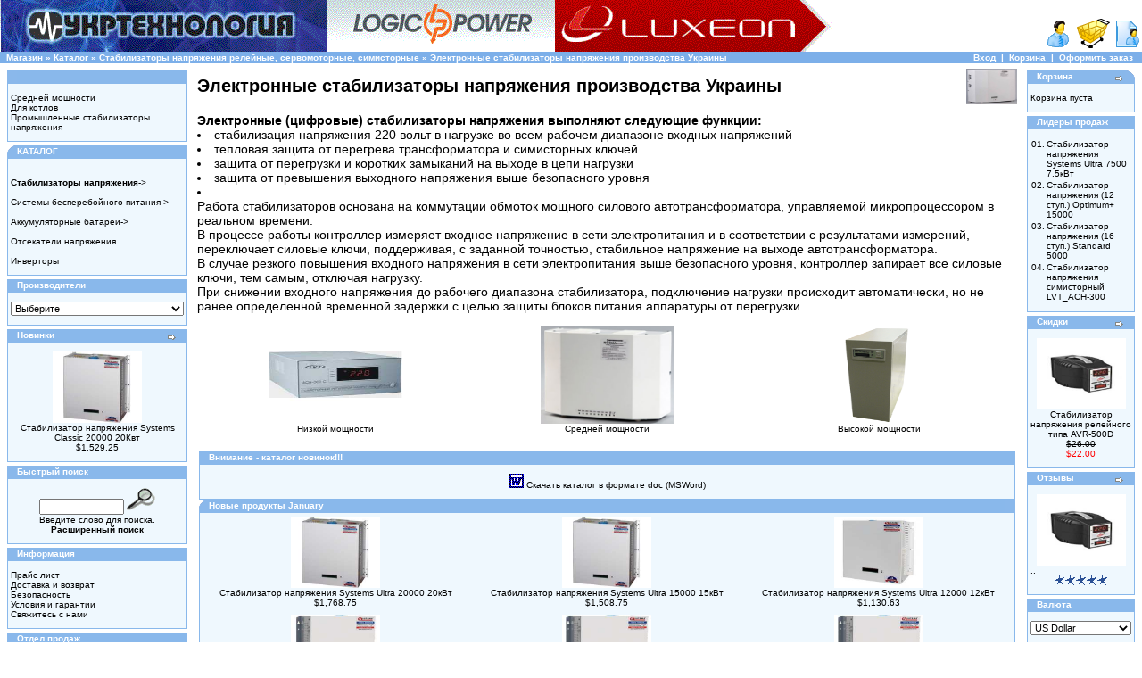

--- FILE ---
content_type: text/html; charset=windows-1251
request_url: https://www.luxeon.com.ua/index.php?cPath=44_37
body_size: 6747
content:
<!doctype html public "-//W3C//DTD HTML 4.01 Transitional//EN">
<html dir="LTR" lang="ru">
<head>
<title>Стабилизаторы напряжения. Купить стабилизатор напряжения в Крыму.</title>
 <meta name="Description" content="Стабилизаторы напряжения однофазные и трехфазные уберегут и защитят Вашу бытовую, компьютерную и электротехнику от некачественного электрического питания и перепадов напряжения, которые довольно часто случаются в электросетях нашей страны. Именно стабилиз" >
 <meta name="Keywords" content="cтабилизатор напряжения, стабилизатор, купить стабилизатор, купить стабилизатор напряжения, крым, феодоссия, симферополь, ялта, севастополь, евпатория, алушта" >
 <title>Электронные стабилизаторы напряжения производства Украины - Стабилизаторы напряжения. Купить стабилизатор напряжения в Крыму.</title>
 <meta name="Description" content="Стабилизаторы напряжения, производимые на нашем предприятии, предназначены для защиты от нестабильного напряжения питания, как одиночных пользователей, так и целых промышленных объектов. Ведь, не секрет, что отклонение напряжения от установленной величины - Стабилизаторы напряжения однофазные и трехфазные уберегут и защитят Вашу бытовую, компьютерную и электротехнику от некачественного электрического питания и перепадов напряжения, которые довольно часто случаются в электросетях нашей страны. Именно стабилиз" >
 <meta name="Keywords" content="стабилизатор, купить, украина, севастополь, симферополь, феодоссия, стабилизатор напряжения, электронный стабилизатор, симисторный, тиристорный , cтабилизатор напряжения, стабилизатор, купить стабилизатор, купить стабилизатор напряжения, крым, феодоссия, симферополь, ялта, севастополь, евпатория, алушта" >
 <meta name="googlebot" content="all" >
 <meta name="robots" content="noodp" >
 <meta name="slurp" content="noydir" >
 <meta name="robots" content="index, follow" >
 <link rel="canonical" href="https://www.luxeon.com.ua/index.php?cPath=44_37" >
 <meta http-equiv="Content-Type" content="text/html; charset=windows-1251" >
<!-- EOF: Header Tags SEO Generated Meta Tags -->
<script>
  (function(i,s,o,g,r,a,m){i['GoogleAnalyticsObject']=r;i[r]=i[r]||function(){
  (i[r].q=i[r].q||[]).push(arguments)},i[r].l=1*new Date();a=s.createElement(o),
  m=s.getElementsByTagName(o)[0];a.async=1;a.src=g;m.parentNode.insertBefore(a,m)
  })(window,document,'script','//www.google-analytics.com/analytics.js','ga');

  ga('create', 'UA-54998330-1', 'auto');
  ga('send', 'pageview');

</script><base href="https://www.luxeon.com.ua/">
<link rel="stylesheet" type="text/css" href="stylesheet.css">
</head>
<body marginwidth="0" marginheight="0" topmargin="0" bottommargin="0" leftmargin="0" rightmargin="0">
<!-- header //-->
<table border="0" width="100%" cellspacing="0" cellpadding="0">
  <tr class="header">
          <td valign="middle"><a href="https://www.luxeon.com.ua/index.php"><img src="images/ataba.gif" border="0" alt="Электронные стабилизаторы напряжения производства Украины - Купить стабилизатор напряжения в Крыму." title=" Электронные стабилизаторы напряжения производства Украины - Купить стабилизатор напряжения в Крыму. " width="935" height="58"></a></td>
        <td align="right" valign="bottom"><a href="https://www.luxeon.com.ua/account.php"><img src="images/header_account.gif" border="0" alt="Вход" title=" Вход " width="32" height="32"></a>&nbsp;<a href="https://www.luxeon.com.ua/shopping_cart.php"><img src="images/header_cart.gif" border="0" alt="Корзина" title=" Корзина " width="38" height="35"></a>&nbsp;<a href="https://www.luxeon.com.ua/checkout_shipping.php"><img src="images/header_checkout.gif" border="0" alt="Оформить заказ" title=" Оформить заказ " width="32" height="32"></a></td>
  </tr>
</table>
<table border="0" width="100%" cellspacing="0" cellpadding="1">
  <tr class="headerNavigation">
    <td class="headerNavigation">&nbsp;&nbsp;<a href="https://www.luxeon.com.ua/" class="headerNavigation">Магазин</a> &raquo; <a href="https://www.luxeon.com.ua/index.php" class="headerNavigation">Каталог</a> &raquo; <a href="https://www.luxeon.com.ua/index.php?cPath=44" class="headerNavigation">Стабилизаторы напряжения релейные, сервомоторные, симисторные</a> &raquo; <a href="https://www.luxeon.com.ua/index.php?cPath=44_37" class="headerNavigation">Электронные стабилизаторы напряжения производства Украины</a></td>
    <td align="right" class="headerNavigation"><a href="https://www.luxeon.com.ua/account.php" class="headerNavigation">Вход</a> &nbsp;|&nbsp; <a href="https://www.luxeon.com.ua/shopping_cart.php" class="headerNavigation">Корзина</a> &nbsp;|&nbsp; <a href="https://www.luxeon.com.ua/checkout_shipping.php" class="headerNavigation">Оформить заказ</a> &nbsp;&nbsp;</td>
  </tr>
</table>
<!-- header_eof //-->

<!-- body //-->
<table border="0" width="100%" cellspacing="3" cellpadding="3">
  <tr>
    <td width="125" valign="top"><table border="0" width="125" cellspacing="0" cellpadding="2">
<!-- left_navigation //-->
<!-- headertags_seo_silo.php //-->
          <tr>
            <td>
<table border="0" width="100%" cellspacing="0" cellpadding="0">
  <tr>
    <td height="14" class="infoBoxHeading"><img src="images/infobox/corner_right_left.gif" border="0" alt="" width="11" height="14"></td>
    <td height="14" class="infoBoxHeading" nowrap><img src="images/pixel_trans.gif" border="0" alt="" width="11" height="14"></td>
  </tr>
</table>
<table border="0" width="100%" cellspacing="0" cellpadding="1" class="infoBox">
  <tr>
    <td><table border="0" width="100%" cellspacing="0" cellpadding="3" class="infoBoxContents">
  <tr>
    <td><img src="images/pixel_trans.gif" border="0" alt="" width="100%" height="1"></td>
  </tr>
  <tr>
    <td class="boxText"><a href="https://www.luxeon.com.ua/index.php?cPath=41" title="Cредней мощности">Cредней мощности</a><br><a href="https://www.luxeon.com.ua/index.php?cPath=42" title="Для котлов">Для котлов</a><br><a href="https://www.luxeon.com.ua/index.php?cPath=45" title="Промышленные стабилизаторы напряжения">Промышленные стабилизаторы напряжения</a><br></td>
  </tr>
  <tr>
    <td><img src="images/pixel_trans.gif" border="0" alt="" width="100%" height="1"></td>
  </tr>
</table>
</td>
  </tr>
</table>
            </td>
          </tr>
<!-- headertags_seo_silo.php eof //-->
          <tr>
            <td>
<table border="0" width="100%" cellspacing="0" cellpadding="0">
  <tr>
    <td height="14" class="infoBoxHeading"><img src="images/infobox/corner_left.gif" border="0" alt="" width="11" height="14"></td>
    <td width="100%" height="14" class="infoBoxHeading">КАТАЛОГ</td>
    <td height="14" class="infoBoxHeading" nowrap><img src="images/pixel_trans.gif" border="0" alt="" width="11" height="14"></td>
  </tr>
</table>
<table border="0" width="100%" cellspacing="0" cellpadding="1" class="infoBox">
  <tr>
    <td><table border="0" width="100%" cellspacing="0" cellpadding="3" class="infoBoxContents">
  <tr>
    <td><img src="images/pixel_trans.gif" border="0" alt="" width="100%" height="1"></td>
  </tr>
  <tr>
    <td class="boxText"><br><a href="https://www.luxeon.com.ua/index.php?cPath=44"><b>Стабилизаторы напряжения</b>-&gt;</a><br><br><a href="https://www.luxeon.com.ua/index.php?cPath=22">Системы бесперебойного питания-&gt;</a><br><br><a href="https://www.luxeon.com.ua/index.php?cPath=27">Аккумуляторные батареи-&gt;</a><br><br><a href="https://www.luxeon.com.ua/index.php?cPath=21">Отсекатели  напряжения</a><br><br><a href="https://www.luxeon.com.ua/index.php?cPath=33">Инверторы</a><br></td>
  </tr>
  <tr>
    <td><img src="images/pixel_trans.gif" border="0" alt="" width="100%" height="1"></td>
  </tr>
</table>
</td>
  </tr>
</table>
            </td>
          </tr><!-- manufacturers //-->
          <tr>
            <td>
<table border="0" width="100%" cellspacing="0" cellpadding="0">
  <tr>
    <td height="14" class="infoBoxHeading"><img src="images/infobox/corner_right_left.gif" border="0" alt="" width="11" height="14"></td>
    <td width="100%" height="14" class="infoBoxHeading">Производители</td>
    <td height="14" class="infoBoxHeading" nowrap><img src="images/pixel_trans.gif" border="0" alt="" width="11" height="14"></td>
  </tr>
</table>
<table border="0" width="100%" cellspacing="0" cellpadding="1" class="infoBox">
  <tr>
    <td><table border="0" width="100%" cellspacing="0" cellpadding="3" class="infoBoxContents">
  <tr>
    <td><img src="images/pixel_trans.gif" border="0" alt="" width="100%" height="1"></td>
  </tr>
  <tr>
    <td class="boxText"><form name="manufacturers" action="http://www.luxeon.com.ua/index.php" method="get"><select name="manufacturers_id" onChange="this.form.submit();" size="1" style="width: 100%"><option value="" SELECTED>Выберите</option><option value="13">LogicPower</option><option value="11">Luxeon</option><option value="15">Systems Севасто..</option><option value="14">Укртехнология</option></select><input type="hidden" name="osCsid" value="4rvp754ohdike3cvgo859pogf7"></form></td>
  </tr>
  <tr>
    <td><img src="images/pixel_trans.gif" border="0" alt="" width="100%" height="1"></td>
  </tr>
</table>
</td>
  </tr>
</table>
            </td>
          </tr>
<!-- manufacturers_eof //-->
<!-- whats_new //-->
          <tr>
            <td>
<table border="0" width="100%" cellspacing="0" cellpadding="0">
  <tr>
    <td height="14" class="infoBoxHeading"><img src="images/infobox/corner_right_left.gif" border="0" alt="" width="11" height="14"></td>
    <td width="100%" height="14" class="infoBoxHeading">Новинки</td>
    <td height="14" class="infoBoxHeading" nowrap><a href="https://www.luxeon.com.ua/products_new.php"><img src="images/infobox/arrow_right.gif" border="0" alt="Перейти" title=" Перейти " width="12" height="10"></a><img src="images/pixel_trans.gif" border="0" alt="" width="11" height="14"></td>
  </tr>
</table>
<table border="0" width="100%" cellspacing="0" cellpadding="1" class="infoBox">
  <tr>
    <td><table border="0" width="100%" cellspacing="0" cellpadding="3" class="infoBoxContents">
  <tr>
    <td><img src="images/pixel_trans.gif" border="0" alt="" width="100%" height="1"></td>
  </tr>
  <tr>
    <td align="center" class="boxText"><a href="https://www.luxeon.com.ua/product_info.php?products_id=171"><img src="images/cl_twty_s_1.jpg" border="0" alt="Стабилизатор напряжения Systems Classic 20000 20Квт" title=" Стабилизатор напряжения Systems Classic 20000 20Квт " width="100" height="80"></a><br><a href="https://www.luxeon.com.ua/product_info.php?products_id=171">Стабилизатор напряжения Systems Classic 20000 20Квт</a><br>$1,529.25</td>
  </tr>
  <tr>
    <td><img src="images/pixel_trans.gif" border="0" alt="" width="100%" height="1"></td>
  </tr>
</table>
</td>
  </tr>
</table>
            </td>
          </tr>
<!-- whats_new_eof //-->
<!-- search //-->
          <tr>
            <td>
<table border="0" width="100%" cellspacing="0" cellpadding="0">
  <tr>
    <td height="14" class="infoBoxHeading"><img src="images/infobox/corner_right_left.gif" border="0" alt="" width="11" height="14"></td>
    <td width="100%" height="14" class="infoBoxHeading">Быстрый поиск</td>
    <td height="14" class="infoBoxHeading" nowrap><img src="images/pixel_trans.gif" border="0" alt="" width="11" height="14"></td>
  </tr>
</table>
<table border="0" width="100%" cellspacing="0" cellpadding="1" class="infoBox">
  <tr>
    <td><table border="0" width="100%" cellspacing="0" cellpadding="3" class="infoBoxContents">
  <tr>
    <td><img src="images/pixel_trans.gif" border="0" alt="" width="100%" height="1"></td>
  </tr>
  <tr>
    <td align="center" class="boxText"><form name="quick_find" action="http://www.luxeon.com.ua/advanced_search_result.php" method="get"><input type="text" name="keywords" size="10" maxlength="30" style="width: 95px">&nbsp;<input type="hidden" name="osCsid" value="4rvp754ohdike3cvgo859pogf7"><input type="image" src="includes/languages/russian/images/buttons/button_quick_find.gif" border="0" alt="Быстрый поиск" title=" Быстрый поиск "><br>Введите слово для поиска.<br><a href="https://www.luxeon.com.ua/advanced_search.php"><b>Расширенный поиск</b></a></form></td>
  </tr>
  <tr>
    <td><img src="images/pixel_trans.gif" border="0" alt="" width="100%" height="1"></td>
  </tr>
</table>
</td>
  </tr>
</table>
            </td>
          </tr>
<!-- search_eof //-->
<!-- information //-->
          <tr>
            <td>
<table border="0" width="100%" cellspacing="0" cellpadding="0">
  <tr>
    <td height="14" class="infoBoxHeading"><img src="images/infobox/corner_right_left.gif" border="0" alt="" width="11" height="14"></td>
    <td width="100%" height="14" class="infoBoxHeading">Информация</td>
    <td height="14" class="infoBoxHeading" nowrap><img src="images/pixel_trans.gif" border="0" alt="" width="11" height="14"></td>
  </tr>
</table>
<table border="0" width="100%" cellspacing="0" cellpadding="1" class="infoBox">
  <tr>
    <td><table border="0" width="100%" cellspacing="0" cellpadding="3" class="infoBoxContents">
  <tr>
    <td><img src="images/pixel_trans.gif" border="0" alt="" width="100%" height="1"></td>
  </tr>
  <tr>
    <td class="boxText"><a href="https://www.luxeon.com.ua/price.php">Прайс лист</a><br><a href="https://www.luxeon.com.ua/shipping.php">Доставка и возврат</a><br><a href="https://www.luxeon.com.ua/privacy.php">Безопасность</a><br><a href="https://www.luxeon.com.ua/conditions.php">Условия и гарантии</a><br><a href="https://www.luxeon.com.ua/contact_us.php">Свяжитесь с нами</a></td>
  </tr>
  <tr>
    <td><img src="images/pixel_trans.gif" border="0" alt="" width="100%" height="1"></td>
  </tr>
</table>
</td>
  </tr>
</table>
            </td>
          </tr>
<!-- information_eof //-->
<!-- search //-->
          <tr>
            <td>
<table border="0" width="100%" cellspacing="0" cellpadding="0">
  <tr>
    <td height="14" class="infoBoxHeading"><img src="images/infobox/corner_right_left.gif" border="0" alt="" width="11" height="14"></td>
    <td width="100%" height="14" class="infoBoxHeading">Отдел продаж</td>
    <td height="14" class="infoBoxHeading" nowrap><img src="images/pixel_trans.gif" border="0" alt="" width="11" height="14"></td>
  </tr>
</table>
<table border="0" width="100%" cellspacing="0" cellpadding="1" class="infoBox">
  <tr>
    <td><table border="0" width="100%" cellspacing="0" cellpadding="3" class="infoBoxContents">
  <tr>
    <td><img src="images/pixel_trans.gif" border="0" alt="" width="100%" height="1"></td>
  </tr>
  <tr>
    <td align="center" class="boxText"><input type="image" src="includes/languages/russian/images/buttons/tel.GIF" border="0" alt="Телефон отдела продаж" title=" Телефон отдела продаж "><br><br><a href="https://www.luxeon.com.ua//contact_us.php"><b></b></a></td>
  </tr>
  <tr>
    <td><img src="images/pixel_trans.gif" border="0" alt="" width="100%" height="1"></td>
  </tr>
</table>
</td>
  </tr>
</table>
            </td>
          </tr>
<!-- search_eof //-->
<!-- search //-->
          <tr>
            <td>
<table border="0" width="100%" cellspacing="0" cellpadding="0">
  <tr>
    <td height="14" class="infoBoxHeading"><img src="images/infobox/corner_right_left.gif" border="0" alt="" width="11" height="14"></td>
    <td width="100%" height="14" class="infoBoxHeading">Подбор ИБП, инвертора</td>
    <td height="14" class="infoBoxHeading" nowrap><img src="images/pixel_trans.gif" border="0" alt="" width="11" height="14"></td>
  </tr>
</table>
<table border="0" width="100%" cellspacing="0" cellpadding="1" class="infoBox">
  <tr>
    <td><table border="0" width="100%" cellspacing="0" cellpadding="3" class="infoBoxContents">
  <tr>
    <td><img src="images/pixel_trans.gif" border="0" alt="" width="100%" height="1"></td>
  </tr>
  <tr>
    <td align="center" class="boxText"><input type="image" src="includes/languages/russian/images/buttons/calc.gif" border="0" alt="Калькулятор мощности оборудования" title=" Калькулятор мощности оборудования "><br><br><a href="https://www.luxeon.com.ua/UPS.html"><b>Расчитать</b></a></td>
  </tr>
  <tr>
    <td><img src="images/pixel_trans.gif" border="0" alt="" width="100%" height="1"></td>
  </tr>
</table>
</td>
  </tr>
</table>
            </td>
          </tr>
<!-- search_eof //-->
<!-- left_navigation_eof //-->
    </table></td>
<!-- body_text //-->
    <td width="100%" valign="top"><table border="0" width="100%" cellspacing="0" cellpadding="0">
      <tr>
        <td><table border="0" width="100%" cellspacing="0" cellpadding="0">
          <tr>
                        <td><h1>Электронные стабилизаторы напряжения производства Украины</h1></td>
           <td class="pageHeading" align="right"><img src="images/Optimum.jpg" border="0" alt="Электронные" title=" Электронные " width="57" height="40"></td>
          </tr>
                     <tr>
           <td><img src="images/pixel_trans.gif" border="0" alt="" width="100%" height="10"></td>
          </tr>
          <tr>
           <td colspan="2"><h2><b>Электронные (цифровые) стабилизаторы 
напряжения выполняют следующие 
функции:</b><br><li>
стабилизация напряжения 220 вольт в нагрузке 
во всем рабочем диапазоне входных 
напряжений<br><li> 
тепловая защита от перегрева трансформатора и 
симисторных ключей<br><li> 
защита от перегрузки и коротких замыканий на 
выходе в цепи нагрузки <br><li>
защита от превышения выходного напряжения 
выше безопасного уровня <br><li>
<br>
Работа стабилизаторов основана на коммутации 
обмоток мощного силового автотрансформатора, 
управляемой микропроцессором в реальном 
времени. 
<br>
В процессе работы контроллер измеряет входное 
напряжение в сети электропитания и в 
соответствии с результатами измерений, 
переключает силовые ключи, поддерживая, с 
заданной точностью, стабильное напряжение на 
выходе автотрансформатора. 
<br>
В случае резкого повышения входного 
напряжения в сети электропитания выше 
безопасного уровня, контроллер запирает все 
силовые ключи, тем самым, отключая нагрузку. 
<br>При снижении входного напряжения до 
рабочего диапазона стабилизатора, подключение 
нагрузки происходит автоматически, но не ранее 
определенной временной задержки с целью 
защиты блоков питания аппаратуры от 
перегрузки. 
</h2></td>
          </tr>
                  </table></td>
      </tr>
      <tr>
        <td><img src="images/pixel_trans.gif" border="0" alt="" width="100%" height="10"></td>
      </tr>
      <tr>
        <td><table border="0" width="100%" cellspacing="0" cellpadding="2">
          <tr>
            <td><table border="0" width="100%" cellspacing="0" cellpadding="2">
              <tr>
                <td align="center" class="smallText" width="33%" valign="top"><a href="https://www.luxeon.com.ua/index.php?cPath=44_37_42"><img src="images/lvt.JPG" border="0" alt="Низкой мощности" title=" Низкой мощности " width="150" height="110"><br>Низкой мощности</a></td>
                <td align="center" class="smallText" width="33%" valign="top"><a href="https://www.luxeon.com.ua/index.php?cPath=44_37_41"><img src="images/Norma.jpg" border="0" alt="Cредней мощности" title=" Cредней мощности " width="150" height="110"><br>Cредней мощности</a></td>
                <td align="center" class="smallText" width="33%" valign="top"><a href="https://www.luxeon.com.ua/index.php?cPath=44_37_45"><img src="images/PM-5000SW-s.gif" border="0" alt="Высокой мощности" title=" Высокой мощности " width="150" height="110"><br>Высокой мощности</a></td>
              </tr>
            </table></td>
          </tr>
          <tr>
            <td><img src="images/pixel_trans.gif" border="0" alt="" width="100%" height="10"></td>
          </tr>
          <tr>
            <td><table border="0" width="100%" cellspacing="0" cellpadding="0">
  <tr>
    <td height="14" class="infoBoxHeading"><img src="images/infobox/corner_right_left.gif" border="0" alt="" width="11" height="14"></td>
    <td width="100%" height="14" class="infoBoxHeading">Внимание - каталог новинок!!!</td>
    <td height="14" class="infoBoxHeading" nowrap><img src="images/pixel_trans.gif" border="0" alt="" width="11" height="14"></td>
  </tr>
</table>
<table border="0" width="100%" cellspacing="0" cellpadding="1" class="infoBox">
  <tr>
    <td><table border="0" width="100%" cellspacing="0" cellpadding="3" class="infoBoxContents">
  <tr>
    <td><img src="images/pixel_trans.gif" border="0" alt="" width="100%" height="1"></td>
  </tr>
  <tr>
    <td align="center" class="boxText"><input type="image" src="includes/languages/russian/images/buttons/word_ico.gif" border="0" alt="Скачать каталог" title=" Скачать каталог "> <a href="https://www.luxeon.com.ua//new.doc">Скачать каталог в формате doc (MSWord) </a></td>
  </tr>
  <tr>
    <td><img src="images/pixel_trans.gif" border="0" alt="" width="100%" height="1"></td>
  </tr>
</table>
</td>
  </tr>
</table>
<table border="0" width="100%" cellspacing="0" cellpadding="0">
  <tr>
    <td height="14" class="infoBoxHeading"><img src="images/infobox/corner_left.gif" border="0" alt="" width="11" height="14"></td>
    <td height="14" class="infoBoxHeading" width="100%">Новые продукты January</td>
    <td height="14" class="infoBoxHeading"><img src="images/infobox/corner_right_left.gif" border="0" alt="" width="11" height="14"></td>
  </tr>
</table>
<table border="0" width="100%" cellspacing="0" cellpadding="1" class="infoBox">
  <tr>
    <td><table border="0" width="100%" cellspacing="0" cellpadding="4" class="infoBoxContents">
  <tr>
    <td align="center" class="smallText" width="33%" valign="top"><a href="https://www.luxeon.com.ua/product_info.php?products_id=177"><img src="images/ul_twty_s_1.jpg" border="0" alt="Стабилизатор напряжения Systems Ultra 20000 20кВт" title=" Стабилизатор напряжения Systems Ultra 20000 20кВт " width="100" height="80"></a><br><a href="https://www.luxeon.com.ua/product_info.php?products_id=177">Стабилизатор напряжения Systems Ultra 20000 20кВт</a><br>$1,768.75</td>
    <td align="center" class="smallText" width="33%" valign="top"><a href="https://www.luxeon.com.ua/product_info.php?products_id=176"><img src="images/ul_twty_s.jpg" border="0" alt="Стабилизатор напряжения Systems Ultra 15000 15кВт" title=" Стабилизатор напряжения Systems Ultra 15000 15кВт " width="100" height="80"></a><br><a href="https://www.luxeon.com.ua/product_info.php?products_id=176">Стабилизатор напряжения Systems Ultra 15000 15кВт</a><br>$1,508.75</td>
    <td align="center" class="smallText" width="33%" valign="top"><a href="https://www.luxeon.com.ua/product_info.php?products_id=175"><img src="images/ul_tw_s.jpg" border="0" alt="Стабилизатор напряжения Systems Ultra 12000 12кВт" title=" Стабилизатор напряжения Systems Ultra 12000 12кВт " width="100" height="80"></a><br><a href="https://www.luxeon.com.ua/product_info.php?products_id=175">Стабилизатор напряжения Systems Ultra 12000 12кВт</a><br>$1,130.63</td>
  </tr>
  <tr>
    <td align="center" class="smallText" width="33%" valign="top"><a href="https://www.luxeon.com.ua/product_info.php?products_id=174"><img src="images/ul_n_s.jpg" border="0" alt="Стабилизатор напряжения Systems Ultra 9000 9кВт" title=" Стабилизатор напряжения Systems Ultra 9000 9кВт " width="100" height="80"></a><br><a href="https://www.luxeon.com.ua/product_info.php?products_id=174">Стабилизатор напряжения Systems Ultra 9000 9кВт</a><br>$831.88</td>
    <td align="center" class="smallText" width="33%" valign="top"><a href="https://www.luxeon.com.ua/product_info.php?products_id=173"><img src="images/ul_se_s.jpg" border="0" alt="Стабилизатор напряжения Systems Ultra 7500 7.5кВт" title=" Стабилизатор напряжения Systems Ultra 7500 7.5кВт " width="100" height="80"></a><br><a href="https://www.luxeon.com.ua/product_info.php?products_id=173">Стабилизатор напряжения Systems Ultra 7500 7.5кВт</a><br>$770.00</td>
    <td align="center" class="smallText" width="33%" valign="top"><a href="https://www.luxeon.com.ua/product_info.php?products_id=172"><img src="images/ul_five_s.jpg" border="0" alt="Стабилизатор напряжения Systems Ultra 5000 5кВт" title=" Стабилизатор напряжения Systems Ultra 5000 5кВт " width="100" height="80"></a><br><a href="https://www.luxeon.com.ua/product_info.php?products_id=172">Стабилизатор напряжения Systems Ultra 5000 5кВт</a><br>$737.50</td>
  </tr>
  <tr>
    <td align="center" class="smallText" width="33%" valign="top"><a href="https://www.luxeon.com.ua/product_info.php?products_id=171"><img src="images/cl_twty_s_1.jpg" border="0" alt="Стабилизатор напряжения Systems Classic 20000 20Квт" title=" Стабилизатор напряжения Systems Classic 20000 20Квт " width="100" height="80"></a><br><a href="https://www.luxeon.com.ua/product_info.php?products_id=171">Стабилизатор напряжения Systems Classic 20000 20Квт</a><br>$1,529.25</td>
    <td align="center" class="smallText" width="33%" valign="top"><a href="https://www.luxeon.com.ua/product_info.php?products_id=170"><img src="images/cl_twty_s.jpg" border="0" alt="Стабилизатор напряжения Systems Classic 15000 15Квт" title=" Стабилизатор напряжения Systems Classic 15000 15Квт " width="100" height="80"></a><br><a href="https://www.luxeon.com.ua/product_info.php?products_id=170">Стабилизатор напряжения Systems Classic 15000 15Квт</a><br>$1,271.00</td>
    <td align="center" class="smallText" width="33%" valign="top"><a href="https://www.luxeon.com.ua/product_info.php?products_id=169"><img src="images/cl_n_s.jpg" border="0" alt="Стабилизатор напряжения Systems Classic 9000 9Квт" title=" Стабилизатор напряжения Systems Classic 9000 9Квт " width="100" height="80"></a><br><a href="https://www.luxeon.com.ua/product_info.php?products_id=169">Стабилизатор напряжения Systems Classic 9000 9Квт</a><br>$726.00</td>
  </tr>
</table>
</td>
  </tr>
</table>
</td>
          </tr>
 <!--- BEGIN Header Tags SEO Social Bookmarks -->
          <tr>
 <td align="right"><table border="0" width="20%">
  <tr>
  <td><a rel="nofollow" target="_blank" href="http://del.icio.us/post?url=http%3A%2F%2Fwww.luxeon.com.ua&title=%DD%EB%E5%EA%F2%F0%EE%ED%ED%FB%E5">
  <img src="images//socialbookmark/delicious.png" border="0" alt="Add  to del.icio.us" title=" Add  to del.icio.us " width="16" height="16"></a></td>

  <td><a rel="nofollow" target="_blank" href="http://digg.com/submit?phase=2&url=http%3A%2F%2Fwww.luxeon.com.ua&title=%DD%EB%E5%EA%F2%F0%EE%ED%ED%FB%E5">
  <img src="images//socialbookmark/digg.png" border="0" alt="Add  to Digg" title=" Add  to Digg " width="16" height="16"></a></td>

  <td><a rel="nofollow" target="_blank" href="http://ekstreme.com/socializer/?url=http%3A%2F%2Fwww.luxeon.com.ua&title=%DD%EB%E5%EA%F2%F0%EE%ED%ED%FB%E5">
  <img src="images//socialbookmark/Socializer16.png" border="0" alt="Add  to Ekstreme" title=" Add  to Ekstreme " width="21" height="16"></a></td>

  <td><a rel="nofollow" target="_blank" href="http://www.facebook.com/share.php?u=http%3A%2F%2Fwww.luxeon.com.ua&title=%DD%EB%E5%EA%F2%F0%EE%ED%ED%FB%E5">
  <img src="images//socialbookmark/facebook.png" border="0" alt="Add  to Facebook" title=" Add  to Facebook " width="16" height="16"></a></td>

  <td><a rel="nofollow" target="_blank" href="http://furl.net/storeIt.jsp?t=http%3A%2F%2Fwww.luxeon.com.ua&title=%DD%EB%E5%EA%F2%F0%EE%ED%ED%FB%E5">
  <img src="images//socialbookmark/furl.png" border="0" alt="Add  to Furl" title=" Add  to Furl " width="16" height="16"></a></td>

  <td><a rel="nofollow" target="_blank" href="http://www.google.com/bookmarks/mark?op=edit&bkmk=http%3A%2F%2Fwww.luxeon.com.ua&title=%DD%EB%E5%EA%F2%F0%EE%ED%ED%FB%E5">
  <img src="images//socialbookmark/google.png" border="0" alt="Add  to Google" title=" Add  to Google " width="16" height="16"></a></td>

  <td><a rel="nofollow" target="_blank" href="http://www.newsvine.com/_tools/seed&save?u==http%3A%2F%2Fwww.luxeon.com.ua&h=%DD%EB%E5%EA%F2%F0%EE%ED%ED%FB%E5">
  <img src="images//socialbookmark/newsvine.png" border="0" alt="Add  to Newsvine" title=" Add  to Newsvine " width="16" height="16"></a></td>

  <td><a rel="nofollow" target="_blank" href="http://reddit.com/submit?url=http%3A%2F%2Fwww.luxeon.com.ua&title=%DD%EB%E5%EA%F2%F0%EE%ED%ED%FB%E5">
  <img src="images//socialbookmark/reddit.png" border="0" alt="Add  to Reddit" title=" Add  to Reddit " width="18" height="18"></a></td>

  <td><a rel="nofollow" target="_blank" href="http://technorati.com/cosmos/search.html?url=http%3A%2F%2Fwww.luxeon.com.ua&title=%DD%EB%E5%EA%F2%F0%EE%ED%ED%FB%E5">
  <img src="images//socialbookmark/technorati.png" border="0" alt="Add  to Technorati" title=" Add  to Technorati " width="16" height="16"></a></td>

  <td><a rel="nofollow" target="_blank" href="http://twitter.com/home?status=Check out http%3A%2F%2Fwww.luxeon.com.ua&title=%DD%EB%E5%EA%F2%F0%EE%ED%ED%FB%E5">
  <img src="images//socialbookmark/twitter.png" border="0" alt="Add  to Twitter" title=" Add  to Twitter " width="18" height="18"></a></td>

  <td><a rel="nofollow" target="_blank" href="http://myweb.yahoo.com/myresults/bookmarklet?u=http%3A%2F%2Fwww.luxeon.com.ua&t=%DD%EB%E5%EA%F2%F0%EE%ED%ED%FB%E5">
  <img src="images//socialbookmark/yahoo.png" border="0" alt="Add  to Yahoo myWeb" title=" Add  to Yahoo myWeb " width="16" height="16"></a></td>

  </tr>
 </table></td>
</tr>          <!--- END Header Tags SEO Social Bookmarks -->  
        </table></td>
      </tr>
    </table></td>
<!-- body_text_eof //-->
    <td width="125" valign="top"><table border="0" width="125" cellspacing="0" cellpadding="2">
<!-- right_navigation //-->
<!-- shopping_cart //-->
          <tr>
            <td>
<table border="0" width="100%" cellspacing="0" cellpadding="0">
  <tr>
    <td height="14" class="infoBoxHeading"><img src="images/infobox/corner_right_left.gif" border="0" alt="" width="11" height="14"></td>
    <td width="100%" height="14" class="infoBoxHeading">Корзина</td>
    <td height="14" class="infoBoxHeading" nowrap><a href="https://www.luxeon.com.ua/shopping_cart.php"><img src="images/infobox/arrow_right.gif" border="0" alt="Перейти" title=" Перейти " width="12" height="10"></a><img src="images/infobox/corner_right.gif" border="0" alt="" width="11" height="14"></td>
  </tr>
</table>
<table border="0" width="100%" cellspacing="0" cellpadding="1" class="infoBox">
  <tr>
    <td><table border="0" width="100%" cellspacing="0" cellpadding="3" class="infoBoxContents">
  <tr>
    <td><img src="images/pixel_trans.gif" border="0" alt="" width="100%" height="1"></td>
  </tr>
  <tr>
    <td class="boxText">Корзина пуста</td>
  </tr>
  <tr>
    <td><img src="images/pixel_trans.gif" border="0" alt="" width="100%" height="1"></td>
  </tr>
</table>
</td>
  </tr>
</table>
            </td>
          </tr>
<!-- shopping_cart_eof //-->
<!-- best_sellers //-->
          <tr>
            <td>
<table border="0" width="100%" cellspacing="0" cellpadding="0">
  <tr>
    <td height="14" class="infoBoxHeading"><img src="images/infobox/corner_right_left.gif" border="0" alt="" width="11" height="14"></td>
    <td width="100%" height="14" class="infoBoxHeading">Лидеры продаж</td>
    <td height="14" class="infoBoxHeading" nowrap><img src="images/pixel_trans.gif" border="0" alt="" width="11" height="14"></td>
  </tr>
</table>
<table border="0" width="100%" cellspacing="0" cellpadding="1" class="infoBox">
  <tr>
    <td><table border="0" width="100%" cellspacing="0" cellpadding="3" class="infoBoxContents">
  <tr>
    <td><img src="images/pixel_trans.gif" border="0" alt="" width="100%" height="1"></td>
  </tr>
  <tr>
    <td class="boxText"><table border="0" width="100%" cellspacing="0" cellpadding="1"><tr><td class="infoBoxContents" valign="top">01.</td><td class="infoBoxContents"><a href="https://www.luxeon.com.ua/product_info.php?products_id=173">Стабилизатор напряжения Systems Ultra 7500 7.5кВт</a></td></tr><tr><td class="infoBoxContents" valign="top">02.</td><td class="infoBoxContents"><a href="https://www.luxeon.com.ua/product_info.php?products_id=155">Cтабилизатор напряжения (12 ступ.) Optimum+ 15000</a></td></tr><tr><td class="infoBoxContents" valign="top">03.</td><td class="infoBoxContents"><a href="https://www.luxeon.com.ua/product_info.php?products_id=157">Cтабилизатор напряжения (16 ступ.) Standard 5000</a></td></tr><tr><td class="infoBoxContents" valign="top">04.</td><td class="infoBoxContents"><a href="https://www.luxeon.com.ua/product_info.php?products_id=164">Стабилизатор напряжения симисторный LVT_ACH-300</a></td></tr></table></td>
  </tr>
  <tr>
    <td><img src="images/pixel_trans.gif" border="0" alt="" width="100%" height="1"></td>
  </tr>
</table>
</td>
  </tr>
</table>
            </td>
          </tr>
<!-- best_sellers_eof //-->
<!-- specials //-->
          <tr>
            <td>
<table border="0" width="100%" cellspacing="0" cellpadding="0">
  <tr>
    <td height="14" class="infoBoxHeading"><img src="images/infobox/corner_right_left.gif" border="0" alt="" width="11" height="14"></td>
    <td width="100%" height="14" class="infoBoxHeading">Скидки</td>
    <td height="14" class="infoBoxHeading" nowrap><a href="https://www.luxeon.com.ua/specials.php"><img src="images/infobox/arrow_right.gif" border="0" alt="Перейти" title=" Перейти " width="12" height="10"></a><img src="images/pixel_trans.gif" border="0" alt="" width="11" height="14"></td>
  </tr>
</table>
<table border="0" width="100%" cellspacing="0" cellpadding="1" class="infoBox">
  <tr>
    <td><table border="0" width="100%" cellspacing="0" cellpadding="3" class="infoBoxContents">
  <tr>
    <td><img src="images/pixel_trans.gif" border="0" alt="" width="100%" height="1"></td>
  </tr>
  <tr>
    <td align="center" class="boxText"><a href="https://www.luxeon.com.ua/product_info.php?products_id=49"><img src="images/avr_500d.jpg" border="0" alt="Стабилизатор напряжения релейного типа AVR-500D" title=" Стабилизатор напряжения релейного типа AVR-500D " width="100" height="80"></a><br><a href="https://www.luxeon.com.ua/product_info.php?products_id=49">Стабилизатор напряжения релейного типа AVR-500D</a><br><s>$26.00</s><br><span class="productSpecialPrice">$22.00</span></td>
  </tr>
  <tr>
    <td><img src="images/pixel_trans.gif" border="0" alt="" width="100%" height="1"></td>
  </tr>
</table>
</td>
  </tr>
</table>
            </td>
          </tr>
<!-- specials_eof //-->
<!-- reviews //-->
          <tr>
            <td>
<table border="0" width="100%" cellspacing="0" cellpadding="0">
  <tr>
    <td height="14" class="infoBoxHeading"><img src="images/infobox/corner_right_left.gif" border="0" alt="" width="11" height="14"></td>
    <td width="100%" height="14" class="infoBoxHeading">Отзывы</td>
    <td height="14" class="infoBoxHeading" nowrap><a href="https://www.luxeon.com.ua/reviews.php"><img src="images/infobox/arrow_right.gif" border="0" alt="Перейти" title=" Перейти " width="12" height="10"></a><img src="images/pixel_trans.gif" border="0" alt="" width="11" height="14"></td>
  </tr>
</table>
<table border="0" width="100%" cellspacing="0" cellpadding="1" class="infoBox">
  <tr>
    <td><table border="0" width="100%" cellspacing="0" cellpadding="3" class="infoBoxContents">
  <tr>
    <td><img src="images/pixel_trans.gif" border="0" alt="" width="100%" height="1"></td>
  </tr>
  <tr>
    <td class="boxText"><div align="center"><a href="https://www.luxeon.com.ua/product_reviews_info.php?products_id=49&reviews_id=2"><img src="images/avr_500d.jpg" border="0" alt="Стабилизатор напряжения релейного типа AVR-500D" title=" Стабилизатор напряжения релейного типа AVR-500D " width="100" height="80"></a></div><a href="https://www.luxeon.com.ua/product_reviews_info.php?products_id=49&reviews_id=2"> ..</a><br><div align="center"><img src="images/stars_5.gif" border="0" alt="5 из 5 звёзд!" title=" 5 из 5 звёзд! " width="59" height="11"></div></td>
  </tr>
  <tr>
    <td><img src="images/pixel_trans.gif" border="0" alt="" width="100%" height="1"></td>
  </tr>
</table>
</td>
  </tr>
</table>
            </td>
          </tr>
<!-- reviews_eof //-->
<!-- currencies //-->
          <tr>
            <td>
<table border="0" width="100%" cellspacing="0" cellpadding="0">
  <tr>
    <td height="14" class="infoBoxHeading"><img src="images/infobox/corner_right_left.gif" border="0" alt="" width="11" height="14"></td>
    <td width="100%" height="14" class="infoBoxHeading">Валюта</td>
    <td height="14" class="infoBoxHeading" nowrap><img src="images/pixel_trans.gif" border="0" alt="" width="11" height="14"></td>
  </tr>
</table>
<table border="0" width="100%" cellspacing="0" cellpadding="1" class="infoBox">
  <tr>
    <td><table border="0" width="100%" cellspacing="0" cellpadding="3" class="infoBoxContents">
  <tr>
    <td><img src="images/pixel_trans.gif" border="0" alt="" width="100%" height="1"></td>
  </tr>
  <tr>
    <td align="center" class="boxText"><form name="currencies" action="https://www.luxeon.com.ua/" method="get"><select name="currency" onChange="this.form.submit();" style="width: 100%"><option value="USD" SELECTED>US Dollar</option><option value="UAH">грн.</option></select><input type="hidden" name="cPath" value="44_37"><input type="hidden" name="osCsid" value="4rvp754ohdike3cvgo859pogf7"></form></td>
  </tr>
  <tr>
    <td><img src="images/pixel_trans.gif" border="0" alt="" width="100%" height="1"></td>
  </tr>
</table>
</td>
  </tr>
</table>
            </td>
          </tr>
<!-- currencies_eof //-->
<!-- right_navigation_eof //-->
    </table></td>
  </tr>
</table>
<!-- body_eof //-->

<!-- footer //-->
</div>
<table border="0" width="100%" cellspacing="0" cellpadding="1">
  <tr class="footer">
    <td class="footer">&nbsp;&nbsp;Thursday 15 January, 2026&nbsp;&nbsp;</td>
    <td align="right" class="footer">&nbsp;&nbsp;789552 человек посетили магазин c Friday 06 June, 2008&nbsp;&nbsp;</td>
  </tr>
</table>
<br>
<table border="0" width="100%" cellspacing="0" cellpadding="0">
  <tr>
    <td align="center" class="smallText">Copyright &copy; 2007 Система<br><a href="links.html" target="_blank">Ссылки на сайт</a></td>
  </tr>
</table>
<br>


<br>
<table  border="0" align="center" cellpadding="1" cellspacing="0" bgcolor="#E5EEE1"><TBODY><TR class=footer><TD class=footer>стабилизатор, стабилизатор напряжения, аккумулятор, гелевый аккумулятор, купить стабилизатор напряжения,  крым, гелевый аккумулятор, севастополь, инвертор, Крым, Ялта, Севастополь, Мариуполь, Одесса, Херсон, Харьков, Запорожье, Донецк, Днепропетровск, Симферополь, Черкассы, Чернигов, Черновцы, Умань, Винница, Мукачево, Ужгород, Краснодар, Анапа, Днепродзержинск, Кириловка, Керчь, Ровно, Украина, Киев, инвертер синус, гелевые аккумуляторы , стабилизаторы напряжения,Запорожье, Симферополе, Севастополь, Бахчисарай, Харькове, Донецке, Луганске, Ялта, солнечная батарея, гелиосистема, нагрев воды от солнца, Киев, Львів, Рівне, Тернопіль, Нікополь, Умань, Прилуки, Севастополь, Феодосия, Ялте, Черкаси, Чернівці, Чернігів, Никополь, Мукачево, Миргород, Нова Каховка, Кременчуг, Кривой Рог, Мариуполь, Мелитополь, Миколаїв, Алчевск, Алушта, Бахчисарай, Бердичів, Евпатория, Очаков, Измаил, Горловка, Жмеринка, Калуш, Могилев,  Камянець Подільський, Керч,Ковель, Краматорск, Лисичанск, Лубни, Гайсин, в Києві, в Украине</TD>
    </TR></TBODY></TABLE>

<!-- Yandex.Metrika counter -->
<script type="text/javascript">
(function (d, w, c) {
    (w[c] = w[c] || []).push(function() {
        try {
            w.yaCounter26747850 = new Ya.Metrika({id:26747850,
                    webvisor:true,
                    clickmap:true,
                    trackLinks:true,
                    accurateTrackBounce:true});
        } catch(e) { }
    });

    var n = d.getElementsByTagName("script")[0],
        s = d.createElement("script"),
        f = function () { n.parentNode.insertBefore(s, n); };
    s.type = "text/javascript";
    s.async = true;
    s.src = (d.location.protocol == "https:" ? "https:" : "http:") + "//mc.yandex.ru/metrika/watch.js";

    if (w.opera == "[object Opera]") {
        d.addEventListener("DOMContentLoaded", f, false);
    } else { f(); }
})(document, window, "yandex_metrika_callbacks");
</script>
<noscript><div><img src="//mc.yandex.ru/watch/26747850" style="position:absolute; left:-9999px;" alt="" /></div></noscript>
<!-- /Yandex.Metrika counter --><!-- footer_eof //-->

<br>
</body>
</html>




--- FILE ---
content_type: text/css
request_url: https://www.luxeon.com.ua/stylesheet.css
body_size: 1336
content:
.boxText { font-family: Verdana, Arial, sans-serif; font-size: 10px; }
.errorBox { font-family : Verdana, Arial, sans-serif; font-size : 10px; background: #ffb3b5; font-weight: bold; }
.stockWarning { font-family : Verdana, Arial, sans-serif; font-size : 10px; color: #cc0033; }
.productsNotifications { background: #f2fff7; }
.orderEdit { font-family : Verdana, Arial, sans-serif; font-size : 10px; color: #70d250; text-decoration: underline; }

BODY {background: #ffffff; color: #000000; margin: 0px; }
A {color: #000000; text-decoration: none; }
A:hover {color: #AABBDD; text-decoration: underline; }
FORM {display: inline; }
TR.header {background: #ffffff; }
TR.headerNavigation {background: #89B8EB; }
TD.headerNavigation {font-family: Verdana, Arial, sans-serif; font-size: 10px; background: #7CAFE9; color: #ffffff; font-weight : bold; }
A.headerNavigation {color: #FFFFFF; }
A.headerNavigation:hover {color: #ffffff; }
TR.headerError {background: #ff0000; }
TD.headerError {font-family: Tahoma, Verdana, Arial, sans-serif; font-size: 12px; background: #ff0000; color: #ffffff; font-weight : bold; text-align : center; }
TR.headerInfo {background: #00ff00; }
TD.headerInfo {font-family: Tahoma, Verdana, Arial, sans-serif; font-size: 12px; background: #00ff00; color: #ffffff; font-weight: bold; text-align: center; }
TR.footer {background: #89B8EB; }
TD.footer {font-family: Verdana, Arial, sans-serif; font-size: 10px; background: #7CAFE9; color: #ffffff; font-weight: bold; }
.infoBox {background: #89B8EB; }
.infoBoxContents {background: #EFF8FE; font-family: Verdana, Arial, sans-serif; font-size: 10px; }
.infoBoxNotice {background: #FF8E90; }
.infoBoxNoticeContents {background: #FFE6E6; font-family: Verdana, Arial, sans-serif; font-size: 10px; }
TD.infoBoxHeading {font-family: Verdana, Arial, sans-serif; font-size: 10px; font-weight: bold; background: #89B8EB; color: #ffffff; }
TD.infoBox, SPAN.infoBox {font-family: Verdana, Arial, sans-serif; font-size: 10px; }
TR.upcomingProducts-odd{background: #EFF8FE; }
TR.upcomingProducts-even{background: #EFF8FE; }
TABLE.productListing {border: 1px; border-style: solid; border-color: #b6b7cb; border-spacing: 1px; }
.productListing-heading {font-family: Verdana, Arial, sans-serif; font-size: 10px; background: #89B8EB; color: #FFFFFF; font-weight: bold; }
TD.productListing-data {font-family: Verdana, Arial, sans-serif; font-size: 10px; }
A.pageResults {color: #0000FF; }
A.pageResults:hover {color: #0000FF; background: #FFFF33; }
TD.pageHeading, DIV.pageHeading {font-family: Verdana, Arial, sans-serif; font-size: 20px; font-weight: bold; color: #9a9a9a; }
TR.subBar {background: #EFF8FE; }
TD.subBar {font-family: Verdana, Arial, sans-serif; font-size: 10px; color: #000000; }
TD.main, P.main {font-family: Verdana, Arial, sans-serif; font-size: 11px; line-height: 1.5; }
TD.smallText, SPAN.smallText, P.smallText {font-family: Verdana, Arial, sans-serif; font-size: 10px; }
TD.accountCategory {font-family: Verdana, Arial, sans-serif; font-size: 13px; color: #aabbdd; }
TD.fieldKey {font-family: Verdana, Arial, sans-serif; font-size: 12px; font-weight: bold; }
TD.fieldValue {font-family: Verdana, Arial, sans-serif; font-size: 12px; }
TD.tableHeading {font-family: Verdana, Arial, sans-serif; font-size: 12px; font-weight: bold; }
SPAN.newItemInCart {font-family: Verdana, Arial, sans-serif; font-size: 10px; color: #ff0000; }
CHECKBOX, INPUT, RADIO, SELECT {font-family: Verdana, Arial, sans-serif; font-size: 11px; }
TEXTAREA {width: 100%; font-family: Verdana, Arial, sans-serif; font-size: 11px; }
SPAN.greetUser {font-family: Verdana, Arial, sans-serif; font-size: 12px; color: #f0a480; font-weight: bold; }
TABLE.formArea {background: #EFF8FE; border-color: #7b9ebd; border-style: solid; border-width: 1px; }
TD.formAreaTitle {font-family: Tahoma, Verdana, Arial, sans-serif; font-size: 12px; font-weight: bold; }
SPAN.markProductOutOfStock {font-family: Tahoma, Verdana, Arial, sans-serif; font-size: 12px; color: #c76170; font-weight: bold; }
SPAN.productSpecialPrice {font-family: Verdana, Arial, sans-serif; color: #ff0000; }
SPAN.errorText {font-family: Verdana, Arial, sans-serif; color: #ff0000; }
.moduleRowOver { background-color: #EFF8FE; cursor: pointer; cursor: hand; }
.moduleRowSelected { background-color: #EFF8FE; }
.checkoutBarFrom, .checkoutBarTo { font-family: Verdana, Arial, sans-serif; font-size: 10px; color: #8c8c8c; }
.checkoutBarCurrent { font-family: Verdana, Arial, sans-serif; font-size: 10px; color: #000000; }
.messageBox { font-family: Verdana, Arial, sans-serif; font-size: 10px; }
.messageStackError, .messageStackWarning { font-family: Verdana, Arial, sans-serif; font-size: 10px; background-color: #ffb3b5; }
.messageStackSuccess { font-family: Verdana, Arial, sans-serif; font-size: 10px; background-color: #99ff00; }
.inputRequirement { font-family: Verdana, Arial, sans-serif; font-size: 10px; color: #ff0000; }
TR.accountHistory-even {background: #EFF8FE; }
TR.accountHistory-odd {background: #EFF8FE; }
TR.addressBook-even {background: #EFF8FE; }
TR.addressBook-odd {background: #EFF8FE;}
TR.alsoPurchased-even {background: #EFF8FE; }
TR.alsoPurchased-odd {background: #EFF8FE; }
TR.payment-even {background: #EFF8FE; }
TR.payment-odd {background: #EFF8FE; }
TR.productListing-even {background: #EFF8FE; }
TR.productListing-odd {background: #EFF8FE; }
TR.productReviews-even {background: #EFF8FE;}
TR.productReviews-odd {background: #EFF8FE; }
TR.shippingOptions-even  {background: #EFF8FE; }
TR.shippingOptions-odd  {background: #EFF8FE; }
h1 {font-family: Verdana, Arial, sans-serif; font-size: 20px; font-weight: bold; margin-bottom: 0; padding-bottom: 0; color: #000; }
h2 {font-family: Verdana, Arial, sans-serif; font-size: 14px; font-weight: normal; margin-bottom: 0; padding-bottom: 0; color: #000; }